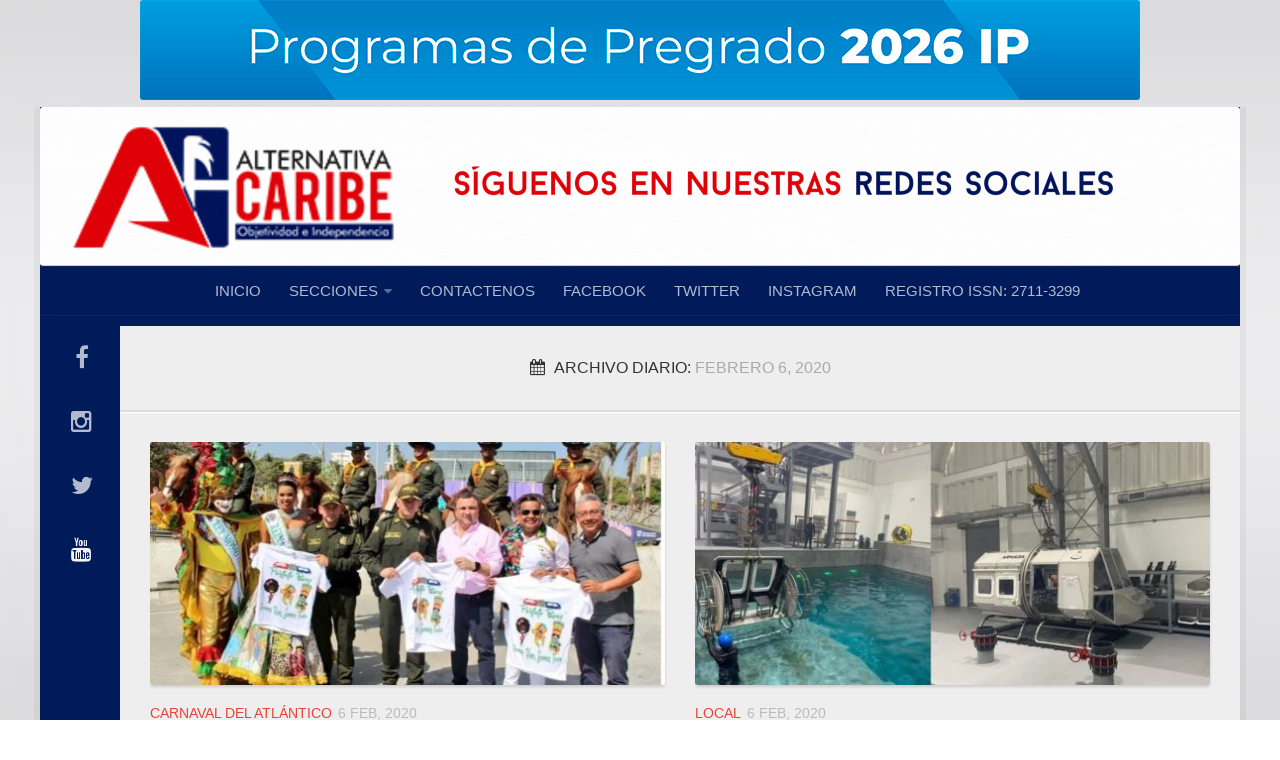

--- FILE ---
content_type: text/html; charset=UTF-8
request_url: https://alternativacaribe.info/2020/02/06/
body_size: 14704
content:
<!DOCTYPE html> 
<html class="no-js" lang="es">

<head>
	<meta charset="UTF-8">
	<meta name="viewport" content="width=device-width, initial-scale=1.0">
	
		
<div align="center"</div>
	
		


	

</a>
	
		<div align="center"><div align="center"> <a href="https://unimetro.edu.co"><img src="https://alternativacaribe.info/wp-content/uploads/2025/12/IMG_1386.gif" width"350" heigth"100" />
				<link rel="profile" href="http://gmpg.org/xfn/11">
	<link rel="pingback" href="https://alternativacaribe.info/xmlrpc.php">
<div align="center"> 

</a>
</a> 


<title>febrero 6, 2020 &#8211; ALTERNATIVACARIBE</title>
<meta name='robots' content='max-image-preview:large' />
<script>document.documentElement.className = document.documentElement.className.replace("no-js","js");</script>
<link rel="alternate" type="application/rss+xml" title="ALTERNATIVACARIBE &raquo; Feed" href="https://alternativacaribe.info/wp-content/uploads/2021/03/2021-BANNER-AC-PAUTE-REDES.gif" />
<link rel="alternate" type="application/rss+xml" title="ALTERNATIVACARIBE &raquo; Feed de los comentarios" href="https://alternativacaribe.info/comments/feed/" />
<style id='wp-img-auto-sizes-contain-inline-css' type='text/css'>
img:is([sizes=auto i],[sizes^="auto," i]){contain-intrinsic-size:3000px 1500px}
/*# sourceURL=wp-img-auto-sizes-contain-inline-css */
</style>
<link rel='stylesheet' id='embed-pdf-viewer-css' href='https://alternativacaribe.info/wp-content/plugins/embed-pdf-viewer/css/embed-pdf-viewer.css?ver=2.4.4' type='text/css' media='screen' />
<style id='wp-emoji-styles-inline-css' type='text/css'>

	img.wp-smiley, img.emoji {
		display: inline !important;
		border: none !important;
		box-shadow: none !important;
		height: 1em !important;
		width: 1em !important;
		margin: 0 0.07em !important;
		vertical-align: -0.1em !important;
		background: none !important;
		padding: 0 !important;
	}
/*# sourceURL=wp-emoji-styles-inline-css */
</style>
<style id='wp-block-library-inline-css' type='text/css'>
:root{--wp-block-synced-color:#7a00df;--wp-block-synced-color--rgb:122,0,223;--wp-bound-block-color:var(--wp-block-synced-color);--wp-editor-canvas-background:#ddd;--wp-admin-theme-color:#007cba;--wp-admin-theme-color--rgb:0,124,186;--wp-admin-theme-color-darker-10:#006ba1;--wp-admin-theme-color-darker-10--rgb:0,107,160.5;--wp-admin-theme-color-darker-20:#005a87;--wp-admin-theme-color-darker-20--rgb:0,90,135;--wp-admin-border-width-focus:2px}@media (min-resolution:192dpi){:root{--wp-admin-border-width-focus:1.5px}}.wp-element-button{cursor:pointer}:root .has-very-light-gray-background-color{background-color:#eee}:root .has-very-dark-gray-background-color{background-color:#313131}:root .has-very-light-gray-color{color:#eee}:root .has-very-dark-gray-color{color:#313131}:root .has-vivid-green-cyan-to-vivid-cyan-blue-gradient-background{background:linear-gradient(135deg,#00d084,#0693e3)}:root .has-purple-crush-gradient-background{background:linear-gradient(135deg,#34e2e4,#4721fb 50%,#ab1dfe)}:root .has-hazy-dawn-gradient-background{background:linear-gradient(135deg,#faaca8,#dad0ec)}:root .has-subdued-olive-gradient-background{background:linear-gradient(135deg,#fafae1,#67a671)}:root .has-atomic-cream-gradient-background{background:linear-gradient(135deg,#fdd79a,#004a59)}:root .has-nightshade-gradient-background{background:linear-gradient(135deg,#330968,#31cdcf)}:root .has-midnight-gradient-background{background:linear-gradient(135deg,#020381,#2874fc)}:root{--wp--preset--font-size--normal:16px;--wp--preset--font-size--huge:42px}.has-regular-font-size{font-size:1em}.has-larger-font-size{font-size:2.625em}.has-normal-font-size{font-size:var(--wp--preset--font-size--normal)}.has-huge-font-size{font-size:var(--wp--preset--font-size--huge)}.has-text-align-center{text-align:center}.has-text-align-left{text-align:left}.has-text-align-right{text-align:right}.has-fit-text{white-space:nowrap!important}#end-resizable-editor-section{display:none}.aligncenter{clear:both}.items-justified-left{justify-content:flex-start}.items-justified-center{justify-content:center}.items-justified-right{justify-content:flex-end}.items-justified-space-between{justify-content:space-between}.screen-reader-text{border:0;clip-path:inset(50%);height:1px;margin:-1px;overflow:hidden;padding:0;position:absolute;width:1px;word-wrap:normal!important}.screen-reader-text:focus{background-color:#ddd;clip-path:none;color:#444;display:block;font-size:1em;height:auto;left:5px;line-height:normal;padding:15px 23px 14px;text-decoration:none;top:5px;width:auto;z-index:100000}html :where(.has-border-color){border-style:solid}html :where([style*=border-top-color]){border-top-style:solid}html :where([style*=border-right-color]){border-right-style:solid}html :where([style*=border-bottom-color]){border-bottom-style:solid}html :where([style*=border-left-color]){border-left-style:solid}html :where([style*=border-width]){border-style:solid}html :where([style*=border-top-width]){border-top-style:solid}html :where([style*=border-right-width]){border-right-style:solid}html :where([style*=border-bottom-width]){border-bottom-style:solid}html :where([style*=border-left-width]){border-left-style:solid}html :where(img[class*=wp-image-]){height:auto;max-width:100%}:where(figure){margin:0 0 1em}html :where(.is-position-sticky){--wp-admin--admin-bar--position-offset:var(--wp-admin--admin-bar--height,0px)}@media screen and (max-width:600px){html :where(.is-position-sticky){--wp-admin--admin-bar--position-offset:0px}}

/*# sourceURL=wp-block-library-inline-css */
</style><style id='wp-block-heading-inline-css' type='text/css'>
h1:where(.wp-block-heading).has-background,h2:where(.wp-block-heading).has-background,h3:where(.wp-block-heading).has-background,h4:where(.wp-block-heading).has-background,h5:where(.wp-block-heading).has-background,h6:where(.wp-block-heading).has-background{padding:1.25em 2.375em}h1.has-text-align-left[style*=writing-mode]:where([style*=vertical-lr]),h1.has-text-align-right[style*=writing-mode]:where([style*=vertical-rl]),h2.has-text-align-left[style*=writing-mode]:where([style*=vertical-lr]),h2.has-text-align-right[style*=writing-mode]:where([style*=vertical-rl]),h3.has-text-align-left[style*=writing-mode]:where([style*=vertical-lr]),h3.has-text-align-right[style*=writing-mode]:where([style*=vertical-rl]),h4.has-text-align-left[style*=writing-mode]:where([style*=vertical-lr]),h4.has-text-align-right[style*=writing-mode]:where([style*=vertical-rl]),h5.has-text-align-left[style*=writing-mode]:where([style*=vertical-lr]),h5.has-text-align-right[style*=writing-mode]:where([style*=vertical-rl]),h6.has-text-align-left[style*=writing-mode]:where([style*=vertical-lr]),h6.has-text-align-right[style*=writing-mode]:where([style*=vertical-rl]){rotate:180deg}
/*# sourceURL=https://alternativacaribe.info/wp-includes/blocks/heading/style.min.css */
</style>
<style id='wp-block-paragraph-inline-css' type='text/css'>
.is-small-text{font-size:.875em}.is-regular-text{font-size:1em}.is-large-text{font-size:2.25em}.is-larger-text{font-size:3em}.has-drop-cap:not(:focus):first-letter{float:left;font-size:8.4em;font-style:normal;font-weight:100;line-height:.68;margin:.05em .1em 0 0;text-transform:uppercase}body.rtl .has-drop-cap:not(:focus):first-letter{float:none;margin-left:.1em}p.has-drop-cap.has-background{overflow:hidden}:root :where(p.has-background){padding:1.25em 2.375em}:where(p.has-text-color:not(.has-link-color)) a{color:inherit}p.has-text-align-left[style*="writing-mode:vertical-lr"],p.has-text-align-right[style*="writing-mode:vertical-rl"]{rotate:180deg}
/*# sourceURL=https://alternativacaribe.info/wp-includes/blocks/paragraph/style.min.css */
</style>
<style id='global-styles-inline-css' type='text/css'>
:root{--wp--preset--aspect-ratio--square: 1;--wp--preset--aspect-ratio--4-3: 4/3;--wp--preset--aspect-ratio--3-4: 3/4;--wp--preset--aspect-ratio--3-2: 3/2;--wp--preset--aspect-ratio--2-3: 2/3;--wp--preset--aspect-ratio--16-9: 16/9;--wp--preset--aspect-ratio--9-16: 9/16;--wp--preset--color--black: #000000;--wp--preset--color--cyan-bluish-gray: #abb8c3;--wp--preset--color--white: #ffffff;--wp--preset--color--pale-pink: #f78da7;--wp--preset--color--vivid-red: #cf2e2e;--wp--preset--color--luminous-vivid-orange: #ff6900;--wp--preset--color--luminous-vivid-amber: #fcb900;--wp--preset--color--light-green-cyan: #7bdcb5;--wp--preset--color--vivid-green-cyan: #00d084;--wp--preset--color--pale-cyan-blue: #8ed1fc;--wp--preset--color--vivid-cyan-blue: #0693e3;--wp--preset--color--vivid-purple: #9b51e0;--wp--preset--gradient--vivid-cyan-blue-to-vivid-purple: linear-gradient(135deg,rgb(6,147,227) 0%,rgb(155,81,224) 100%);--wp--preset--gradient--light-green-cyan-to-vivid-green-cyan: linear-gradient(135deg,rgb(122,220,180) 0%,rgb(0,208,130) 100%);--wp--preset--gradient--luminous-vivid-amber-to-luminous-vivid-orange: linear-gradient(135deg,rgb(252,185,0) 0%,rgb(255,105,0) 100%);--wp--preset--gradient--luminous-vivid-orange-to-vivid-red: linear-gradient(135deg,rgb(255,105,0) 0%,rgb(207,46,46) 100%);--wp--preset--gradient--very-light-gray-to-cyan-bluish-gray: linear-gradient(135deg,rgb(238,238,238) 0%,rgb(169,184,195) 100%);--wp--preset--gradient--cool-to-warm-spectrum: linear-gradient(135deg,rgb(74,234,220) 0%,rgb(151,120,209) 20%,rgb(207,42,186) 40%,rgb(238,44,130) 60%,rgb(251,105,98) 80%,rgb(254,248,76) 100%);--wp--preset--gradient--blush-light-purple: linear-gradient(135deg,rgb(255,206,236) 0%,rgb(152,150,240) 100%);--wp--preset--gradient--blush-bordeaux: linear-gradient(135deg,rgb(254,205,165) 0%,rgb(254,45,45) 50%,rgb(107,0,62) 100%);--wp--preset--gradient--luminous-dusk: linear-gradient(135deg,rgb(255,203,112) 0%,rgb(199,81,192) 50%,rgb(65,88,208) 100%);--wp--preset--gradient--pale-ocean: linear-gradient(135deg,rgb(255,245,203) 0%,rgb(182,227,212) 50%,rgb(51,167,181) 100%);--wp--preset--gradient--electric-grass: linear-gradient(135deg,rgb(202,248,128) 0%,rgb(113,206,126) 100%);--wp--preset--gradient--midnight: linear-gradient(135deg,rgb(2,3,129) 0%,rgb(40,116,252) 100%);--wp--preset--font-size--small: 13px;--wp--preset--font-size--medium: 20px;--wp--preset--font-size--large: 36px;--wp--preset--font-size--x-large: 42px;--wp--preset--spacing--20: 0.44rem;--wp--preset--spacing--30: 0.67rem;--wp--preset--spacing--40: 1rem;--wp--preset--spacing--50: 1.5rem;--wp--preset--spacing--60: 2.25rem;--wp--preset--spacing--70: 3.38rem;--wp--preset--spacing--80: 5.06rem;--wp--preset--shadow--natural: 6px 6px 9px rgba(0, 0, 0, 0.2);--wp--preset--shadow--deep: 12px 12px 50px rgba(0, 0, 0, 0.4);--wp--preset--shadow--sharp: 6px 6px 0px rgba(0, 0, 0, 0.2);--wp--preset--shadow--outlined: 6px 6px 0px -3px rgb(255, 255, 255), 6px 6px rgb(0, 0, 0);--wp--preset--shadow--crisp: 6px 6px 0px rgb(0, 0, 0);}:where(.is-layout-flex){gap: 0.5em;}:where(.is-layout-grid){gap: 0.5em;}body .is-layout-flex{display: flex;}.is-layout-flex{flex-wrap: wrap;align-items: center;}.is-layout-flex > :is(*, div){margin: 0;}body .is-layout-grid{display: grid;}.is-layout-grid > :is(*, div){margin: 0;}:where(.wp-block-columns.is-layout-flex){gap: 2em;}:where(.wp-block-columns.is-layout-grid){gap: 2em;}:where(.wp-block-post-template.is-layout-flex){gap: 1.25em;}:where(.wp-block-post-template.is-layout-grid){gap: 1.25em;}.has-black-color{color: var(--wp--preset--color--black) !important;}.has-cyan-bluish-gray-color{color: var(--wp--preset--color--cyan-bluish-gray) !important;}.has-white-color{color: var(--wp--preset--color--white) !important;}.has-pale-pink-color{color: var(--wp--preset--color--pale-pink) !important;}.has-vivid-red-color{color: var(--wp--preset--color--vivid-red) !important;}.has-luminous-vivid-orange-color{color: var(--wp--preset--color--luminous-vivid-orange) !important;}.has-luminous-vivid-amber-color{color: var(--wp--preset--color--luminous-vivid-amber) !important;}.has-light-green-cyan-color{color: var(--wp--preset--color--light-green-cyan) !important;}.has-vivid-green-cyan-color{color: var(--wp--preset--color--vivid-green-cyan) !important;}.has-pale-cyan-blue-color{color: var(--wp--preset--color--pale-cyan-blue) !important;}.has-vivid-cyan-blue-color{color: var(--wp--preset--color--vivid-cyan-blue) !important;}.has-vivid-purple-color{color: var(--wp--preset--color--vivid-purple) !important;}.has-black-background-color{background-color: var(--wp--preset--color--black) !important;}.has-cyan-bluish-gray-background-color{background-color: var(--wp--preset--color--cyan-bluish-gray) !important;}.has-white-background-color{background-color: var(--wp--preset--color--white) !important;}.has-pale-pink-background-color{background-color: var(--wp--preset--color--pale-pink) !important;}.has-vivid-red-background-color{background-color: var(--wp--preset--color--vivid-red) !important;}.has-luminous-vivid-orange-background-color{background-color: var(--wp--preset--color--luminous-vivid-orange) !important;}.has-luminous-vivid-amber-background-color{background-color: var(--wp--preset--color--luminous-vivid-amber) !important;}.has-light-green-cyan-background-color{background-color: var(--wp--preset--color--light-green-cyan) !important;}.has-vivid-green-cyan-background-color{background-color: var(--wp--preset--color--vivid-green-cyan) !important;}.has-pale-cyan-blue-background-color{background-color: var(--wp--preset--color--pale-cyan-blue) !important;}.has-vivid-cyan-blue-background-color{background-color: var(--wp--preset--color--vivid-cyan-blue) !important;}.has-vivid-purple-background-color{background-color: var(--wp--preset--color--vivid-purple) !important;}.has-black-border-color{border-color: var(--wp--preset--color--black) !important;}.has-cyan-bluish-gray-border-color{border-color: var(--wp--preset--color--cyan-bluish-gray) !important;}.has-white-border-color{border-color: var(--wp--preset--color--white) !important;}.has-pale-pink-border-color{border-color: var(--wp--preset--color--pale-pink) !important;}.has-vivid-red-border-color{border-color: var(--wp--preset--color--vivid-red) !important;}.has-luminous-vivid-orange-border-color{border-color: var(--wp--preset--color--luminous-vivid-orange) !important;}.has-luminous-vivid-amber-border-color{border-color: var(--wp--preset--color--luminous-vivid-amber) !important;}.has-light-green-cyan-border-color{border-color: var(--wp--preset--color--light-green-cyan) !important;}.has-vivid-green-cyan-border-color{border-color: var(--wp--preset--color--vivid-green-cyan) !important;}.has-pale-cyan-blue-border-color{border-color: var(--wp--preset--color--pale-cyan-blue) !important;}.has-vivid-cyan-blue-border-color{border-color: var(--wp--preset--color--vivid-cyan-blue) !important;}.has-vivid-purple-border-color{border-color: var(--wp--preset--color--vivid-purple) !important;}.has-vivid-cyan-blue-to-vivid-purple-gradient-background{background: var(--wp--preset--gradient--vivid-cyan-blue-to-vivid-purple) !important;}.has-light-green-cyan-to-vivid-green-cyan-gradient-background{background: var(--wp--preset--gradient--light-green-cyan-to-vivid-green-cyan) !important;}.has-luminous-vivid-amber-to-luminous-vivid-orange-gradient-background{background: var(--wp--preset--gradient--luminous-vivid-amber-to-luminous-vivid-orange) !important;}.has-luminous-vivid-orange-to-vivid-red-gradient-background{background: var(--wp--preset--gradient--luminous-vivid-orange-to-vivid-red) !important;}.has-very-light-gray-to-cyan-bluish-gray-gradient-background{background: var(--wp--preset--gradient--very-light-gray-to-cyan-bluish-gray) !important;}.has-cool-to-warm-spectrum-gradient-background{background: var(--wp--preset--gradient--cool-to-warm-spectrum) !important;}.has-blush-light-purple-gradient-background{background: var(--wp--preset--gradient--blush-light-purple) !important;}.has-blush-bordeaux-gradient-background{background: var(--wp--preset--gradient--blush-bordeaux) !important;}.has-luminous-dusk-gradient-background{background: var(--wp--preset--gradient--luminous-dusk) !important;}.has-pale-ocean-gradient-background{background: var(--wp--preset--gradient--pale-ocean) !important;}.has-electric-grass-gradient-background{background: var(--wp--preset--gradient--electric-grass) !important;}.has-midnight-gradient-background{background: var(--wp--preset--gradient--midnight) !important;}.has-small-font-size{font-size: var(--wp--preset--font-size--small) !important;}.has-medium-font-size{font-size: var(--wp--preset--font-size--medium) !important;}.has-large-font-size{font-size: var(--wp--preset--font-size--large) !important;}.has-x-large-font-size{font-size: var(--wp--preset--font-size--x-large) !important;}
/*# sourceURL=global-styles-inline-css */
</style>

<style id='classic-theme-styles-inline-css' type='text/css'>
/*! This file is auto-generated */
.wp-block-button__link{color:#fff;background-color:#32373c;border-radius:9999px;box-shadow:none;text-decoration:none;padding:calc(.667em + 2px) calc(1.333em + 2px);font-size:1.125em}.wp-block-file__button{background:#32373c;color:#fff;text-decoration:none}
/*# sourceURL=/wp-includes/css/classic-themes.min.css */
</style>
<link rel='stylesheet' id='style-css' href='https://alternativacaribe.info/wp-content/themes/typecore-master/style.css?ver=6.9' type='text/css' media='all' />
<link rel='stylesheet' id='responsive-css' href='https://alternativacaribe.info/wp-content/themes/typecore-master/responsive.css?ver=6.9' type='text/css' media='all' />
<link rel='stylesheet' id='custom-css' href='https://alternativacaribe.info/wp-content/themes/typecore-master/custom.css?ver=6.9' type='text/css' media='all' />
<link rel='stylesheet' id='font-awesome-css' href='https://alternativacaribe.info/wp-content/themes/typecore-master/fonts/font-awesome.min.css?ver=6.9' type='text/css' media='all' />
<script type="text/javascript" src="https://alternativacaribe.info/wp-includes/js/jquery/jquery.min.js?ver=3.7.1" id="jquery-core-js"></script>
<script type="text/javascript" src="https://alternativacaribe.info/wp-includes/js/jquery/jquery-migrate.min.js?ver=3.4.1" id="jquery-migrate-js"></script>
<script type="text/javascript" src="https://alternativacaribe.info/wp-content/themes/typecore-master/js/jquery.flexslider.min.js?ver=6.9" id="flexslider-js"></script>
<link rel="https://api.w.org/" href="https://alternativacaribe.info/wp-json/" /><link rel="EditURI" type="application/rsd+xml" title="RSD" href="https://alternativacaribe.info/xmlrpc.php?rsd" />
<meta name="generator" content="WordPress 6.9" />
<!-- Analytics by WP Statistics v14.10.1 - https://wp-statistics.com/ -->
<link rel="shortcut icon" href="https://alternativacaribe.info/wp-content/uploads/2016/04/INSCRIPCIONES-ABIERTAS-GIFF-PC-1.gif" />
<!--[if lt IE 9]>
<script src="https://alternativacaribe.info/wp-content/themes/typecore-master/js/ie/html5.js"></script>
<script src="https://alternativacaribe.info/wp-content/themes/typecore-master/js/ie/selectivizr.js"></script>
<![endif]-->
<link rel="icon" href="https://alternativacaribe.info/wp-content/uploads/2017/04/cropped-ICONO-WEB-AC-150x150.jpg" sizes="32x32" />
<link rel="icon" href="https://alternativacaribe.info/wp-content/uploads/2017/04/cropped-ICONO-WEB-AC-300x300.jpg" sizes="192x192" />
<link rel="apple-touch-icon" href="https://alternativacaribe.info/wp-content/uploads/2017/04/cropped-ICONO-WEB-AC-300x300.jpg" />
<meta name="msapplication-TileImage" content="https://alternativacaribe.info/wp-content/uploads/2017/04/cropped-ICONO-WEB-AC-300x300.jpg" />
<style type="text/css">
/* Dynamic CSS: For no styles in head, copy and put the css below in your custom.css or child theme's style.css, disable dynamic styles */
body { font-family: Arial, sans-serif; }
.boxed #wrapper, .container-inner { max-width: 1200px; }
.sidebar .widget { padding-left: 20px; padding-right: 20px; }

.search-expand,
#nav-topbar.nav-container { background-color: #001a5a; }
@media only screen and (min-width: 720px) {
	#nav-topbar .nav ul { background-color: #001a5a; }
}			
				

#header,
.s3 { background-color: #001a5a; }
@media only screen and (min-width: 720px) {
	#nav-header .nav ul { background-color: #001a5a; }
}			
				

#nav-header.nav-container { background-color: #001a5a; }
@media only screen and (min-width: 720px) {
	#nav-header .nav ul { background-color: #001a5a; }
}			
				

#nav-footer.nav-container,
#footer-bottom #back-to-top { background-color: #ffffff; }
@media only screen and (min-width: 720px) {
	#nav-footer .nav ul { background-color: #ffffff; }
}			
				
#footer-bottom { background-color: #bf0411; }
.site-title a img { max-height: 87px; }
img { -webkit-border-radius: 3px; border-radius: 3px; }
body { background:  url(https://alternativacaribe.info/wp-content/uploads/2017/04/cropped-FONDO-PAGINA-WEB.jpg)   ; }
</style>
<!-- ## NXS/OG ## --><!-- ## NXSOGTAGS ## --><!-- ## NXS/OG ## -->

</head>

<body class="archive date wp-theme-typecore-master col-1c boxed mobile-sidebar-hide-s1 chrome">

<div id="wrapper">

	<header id="header" class="group">
	
				
		<div class="container group">
			<div class="container-inner">
													<a href="https://alternativacaribe.info/" rel="home">
						<img class="site-image" src="https://alternativacaribe.info/wp-content/uploads/2016/04/Cabezote-ultimo-2022-01.gif" alt="">
					</a>
				
			</div><!--/.container-inner-->
		</div><!--/.container-->
		
					<nav class="nav-container group" id="nav-header">
				<div class="nav-toggle"><i class="fa fa-bars"></i></div>
				<div class="nav-text"><!-- put your mobile menu text here --></div>
				<div class="nav-wrap container"><ul id="menu-principal" class="nav container-inner group"><li id="menu-item-35" class="menu-item menu-item-type-custom menu-item-object-custom menu-item-home menu-item-35"><a href="https://alternativacaribe.info/">Inicio</a></li>
<li id="menu-item-96" class="menu-item menu-item-type-custom menu-item-object-custom menu-item-has-children menu-item-96"><a>SECCIONES</a>
<ul class="sub-menu">
	<li id="menu-item-100" class="menu-item menu-item-type-taxonomy menu-item-object-category menu-item-100"><a href="https://alternativacaribe.info/category/politica/">Politica</a></li>
	<li id="menu-item-97" class="menu-item menu-item-type-taxonomy menu-item-object-category menu-item-97"><a href="https://alternativacaribe.info/category/local/">Local</a></li>
	<li id="menu-item-110" class="menu-item menu-item-type-taxonomy menu-item-object-category menu-item-110"><a href="https://alternativacaribe.info/category/deportivas/">Deportes</a></li>
	<li id="menu-item-166" class="menu-item menu-item-type-taxonomy menu-item-object-category menu-item-166"><a href="https://alternativacaribe.info/category/judicial/">JUDICIAL</a></li>
	<li id="menu-item-257" class="menu-item menu-item-type-taxonomy menu-item-object-category menu-item-257"><a href="https://alternativacaribe.info/category/area-metropolitana/">ÁREA METROPOLITANA</a></li>
	<li id="menu-item-258" class="menu-item menu-item-type-taxonomy menu-item-object-category menu-item-258"><a href="https://alternativacaribe.info/category/regional/">REGIONAL</a></li>
	<li id="menu-item-259" class="menu-item menu-item-type-taxonomy menu-item-object-category menu-item-259"><a href="https://alternativacaribe.info/category/departamental/">DEPARTAMENTAL</a></li>
	<li id="menu-item-260" class="menu-item menu-item-type-taxonomy menu-item-object-category menu-item-260"><a href="https://alternativacaribe.info/category/internacional/">Internacional</a></li>
	<li id="menu-item-50956" class="menu-item menu-item-type-taxonomy menu-item-object-category menu-item-50956"><a href="https://alternativacaribe.info/category/opinion/">OPINIÓN</a></li>
</ul>
</li>
<li id="menu-item-26" class="menu-item menu-item-type-post_type menu-item-object-page menu-item-26"><a href="https://alternativacaribe.info/contactenos/">Contactenos</a></li>
<li id="menu-item-197" class="menu-item menu-item-type-custom menu-item-object-custom menu-item-197"><a target="_blank" href="https://www.facebook.com/alternativacaribe/">facebook</a></li>
<li id="menu-item-195" class="menu-item menu-item-type-custom menu-item-object-custom menu-item-195"><a target="_blank" href="https://twitter.com/alter_caribe">Twitter</a></li>
<li id="menu-item-196" class="menu-item menu-item-type-custom menu-item-object-custom menu-item-196"><a target="_blank" href="https://www.instagram.com/alternativa.caribe/">Instagram</a></li>
<li id="menu-item-32550" class="menu-item menu-item-type-post_type menu-item-object-page menu-item-32550"><a href="https://alternativacaribe.info/contactenos/">Registro ISSN: 2711-3299</a></li>
</ul></div>
			</nav><!--/#nav-header-->
			
	</header><!--/#header-->
	
	<div class="container" id="page">
		<div class="container-inner">			
			<div class="main">
				<div class="sidebar s3 group"><ul class="social-links"><li><a rel="nofollow" class="social-tooltip" title="Facebook" href="https://www.facebook.com/alternativacaribe/" target="Array"><i class="fa fa-facebook" ></i></a></li><li><a rel="nofollow" class="social-tooltip" title="Instagram" href="https://www.instagram.com/alternativa.caribe/" target="Array"><i class="fa fa-instagram" ></i></a></li><li><a rel="nofollow" class="social-tooltip" title="Twitter" href="https://twitter.com/search?src=typd&amp;q=ALTERNATIVACARIBE" target="Array"><i class="fa fa-twitter" ></i></a></li><li><a rel="nofollow" class="social-tooltip" title="Youtube" href="https://www.youtube.com/channel/UCr9OEfBViQmXMONy7ZzIjRg" target="Array"><i class="fa fa-youtube" style="color: #f4f4f4;"></i></a></li></ul></div>
				<div class="main-inner group">
<section class="content">

	<div class="page-title pad group">

			<h1><i class="fa fa-calendar"></i>Archivo diario:  <span>febrero 6, 2020</span></h1>
		
	
</div><!--/.page-title-->	
	<div class="pad group">		
		
				
				
						<div class="post-list group">
				<div class="post-row">					<article id="post-29294" class="group post-29294 post type-post status-publish format-standard has-post-thumbnail hentry category-carnaval-del-atlantico tag-secretaria-del-interior tag-yesid-turbay">	
	<div class="post-inner post-hover">
		
		<div class="post-thumbnail">
			<a href="https://alternativacaribe.info/2020/02/06/tres-mil-agentes-de-la-policia-reforzaran-la-vigilancia-en-el-atlantico-durante-el-carnaval/" title="Tres mil agentes de la Policía reforzarán la vigilancia en el Atlántico durante el Carnaval">
									<img width="520" height="245" src="https://alternativacaribe.info/wp-content/uploads/2020/02/Carnaval-Seguro-520x245.jpg" class="attachment-thumb-medium size-thumb-medium wp-post-image" alt="" decoding="async" fetchpriority="high" srcset="https://alternativacaribe.info/wp-content/uploads/2020/02/Carnaval-Seguro-520x245.jpg 520w, https://alternativacaribe.info/wp-content/uploads/2020/02/Carnaval-Seguro-720x340.jpg 720w" sizes="(max-width: 520px) 100vw, 520px" />																			</a>
					</div><!--/.post-thumbnail-->
		
		<div class="post-meta group">
			<p class="post-category"><a href="https://alternativacaribe.info/category/carnaval-del-atlantico/" rel="category tag">CARNAVAL DEL ATLÁNTICO</a></p>
			<p class="post-date">6 Feb, 2020</p>
		</div><!--/.post-meta-->
		
		<h2 class="post-title">
			<a href="https://alternativacaribe.info/2020/02/06/tres-mil-agentes-de-la-policia-reforzaran-la-vigilancia-en-el-atlantico-durante-el-carnaval/" rel="bookmark" title="Tres mil agentes de la Policía reforzarán la vigilancia en el Atlántico durante el Carnaval">Tres mil agentes de la Policía reforzarán la vigilancia en el Atlántico durante el Carnaval</a>
		</h2><!--/.post-title-->
		
				<div class="entry excerpt">				
			<p>En desarrollo del plan de choque &#8220;Más Cerca del Ciudadano&#8221;, La Región de Policía No.8 en coordinación con la Gobernación del Atlántico realizó el&#46;&#46;&#46;</p>
		</div><!--/.entry-->
				
	</div><!--/.post-inner-->	
</article><!--/.post-->										<article id="post-29291" class="group post-29291 post type-post status-publish format-standard has-post-thumbnail hentry category-local">	
	<div class="post-inner post-hover">
		
		<div class="post-thumbnail">
			<a href="https://alternativacaribe.info/2020/02/06/simulador-de-emergencias-maritimas-una-estrategia-del-gsed-para-proteger-la-vida-en-el-mar/" title="Simulador de emergencias marítimas, una estrategia del Gsed para proteger la vida en el mar">
									<img width="520" height="245" src="https://alternativacaribe.info/wp-content/uploads/2020/02/Simulador-520x245.jpg" class="attachment-thumb-medium size-thumb-medium wp-post-image" alt="" decoding="async" srcset="https://alternativacaribe.info/wp-content/uploads/2020/02/Simulador-520x245.jpg 520w, https://alternativacaribe.info/wp-content/uploads/2020/02/Simulador-720x340.jpg 720w" sizes="(max-width: 520px) 100vw, 520px" />																			</a>
					</div><!--/.post-thumbnail-->
		
		<div class="post-meta group">
			<p class="post-category"><a href="https://alternativacaribe.info/category/local/" rel="category tag">LOCAL</a></p>
			<p class="post-date">6 Feb, 2020</p>
		</div><!--/.post-meta-->
		
		<h2 class="post-title">
			<a href="https://alternativacaribe.info/2020/02/06/simulador-de-emergencias-maritimas-una-estrategia-del-gsed-para-proteger-la-vida-en-el-mar/" rel="bookmark" title="Simulador de emergencias marítimas, una estrategia del Gsed para proteger la vida en el mar">Simulador de emergencias marítimas, una estrategia del Gsed para proteger la vida en el mar</a>
		</h2><!--/.post-title-->
		
				<div class="entry excerpt">				
			<p>En 2013, un helicóptero tipo Bell 212 de la Armada Nacional, que realizaba una misión médica en los alrededores del municipio de Tumaco, Nariño,&#46;&#46;&#46;</p>
		</div><!--/.entry-->
				
	</div><!--/.post-inner-->	
</article><!--/.post-->					</div><div class="post-row">					<article id="post-29288" class="group post-29288 post type-post status-publish format-standard has-post-thumbnail hentry category-atlantico tag-elsa-noguera tag-sylvia-constain">	
	<div class="post-inner post-hover">
		
		<div class="post-thumbnail">
			<a href="https://alternativacaribe.info/2020/02/06/con-el-apoyo-de-mintic-impulsaremos-el-talento-de-ninos-y-jovenes-programadores/" title="Con el apoyo de MinTiC impulsaremos el talento de niños y jóvenes programadores  ">
									<img width="520" height="245" src="https://alternativacaribe.info/wp-content/uploads/2020/02/Ministra-de-Comunicaciones-520x245.jpg" class="attachment-thumb-medium size-thumb-medium wp-post-image" alt="" decoding="async" srcset="https://alternativacaribe.info/wp-content/uploads/2020/02/Ministra-de-Comunicaciones-520x245.jpg 520w, https://alternativacaribe.info/wp-content/uploads/2020/02/Ministra-de-Comunicaciones-720x340.jpg 720w" sizes="(max-width: 520px) 100vw, 520px" />																			</a>
					</div><!--/.post-thumbnail-->
		
		<div class="post-meta group">
			<p class="post-category"><a href="https://alternativacaribe.info/category/atlantico/" rel="category tag">ATLÁNTICO</a></p>
			<p class="post-date">6 Feb, 2020</p>
		</div><!--/.post-meta-->
		
		<h2 class="post-title">
			<a href="https://alternativacaribe.info/2020/02/06/con-el-apoyo-de-mintic-impulsaremos-el-talento-de-ninos-y-jovenes-programadores/" rel="bookmark" title="Con el apoyo de MinTiC impulsaremos el talento de niños y jóvenes programadores  ">Con el apoyo de MinTiC impulsaremos el talento de niños y jóvenes programadores  </a>
		</h2><!--/.post-title-->
		
				<div class="entry excerpt">				
			<p>Tras reunión con la ministra de Tecnolgías de la Información y las Comunicaciones, Sylvia Constaín y el secretario TIC del Atlántico,&nbsp; Camilo Cepeda Tarud,&#46;&#46;&#46;</p>
		</div><!--/.entry-->
				
	</div><!--/.post-inner-->	
</article><!--/.post-->										<article id="post-29279" class="group post-29279 post type-post status-publish format-standard has-post-thumbnail hentry category-judicial">	
	<div class="post-inner post-hover">
		
		<div class="post-thumbnail">
			<a href="https://alternativacaribe.info/2020/02/06/gobierno-de-duque-me-rapto-y-me-iban-a-asesinar-dice-aida-merlano-en-audiencia-en-el-palacio-de-justicia/" title="Gobierno de Duque me raptó y me iban a asesinar, dice Aida Merlano en audiencia en el Palacio de Justicia">
									<img width="520" height="245" src="https://alternativacaribe.info/wp-content/uploads/2020/02/AIDA-MERLA-520x245.jpg" class="attachment-thumb-medium size-thumb-medium wp-post-image" alt="" decoding="async" loading="lazy" srcset="https://alternativacaribe.info/wp-content/uploads/2020/02/AIDA-MERLA-520x245.jpg 520w, https://alternativacaribe.info/wp-content/uploads/2020/02/AIDA-MERLA-720x340.jpg 720w" sizes="auto, (max-width: 520px) 100vw, 520px" />																			</a>
					</div><!--/.post-thumbnail-->
		
		<div class="post-meta group">
			<p class="post-category"><a href="https://alternativacaribe.info/category/judicial/" rel="category tag">JUDICIAL</a></p>
			<p class="post-date">6 Feb, 2020</p>
		</div><!--/.post-meta-->
		
		<h2 class="post-title">
			<a href="https://alternativacaribe.info/2020/02/06/gobierno-de-duque-me-rapto-y-me-iban-a-asesinar-dice-aida-merlano-en-audiencia-en-el-palacio-de-justicia/" rel="bookmark" title="Gobierno de Duque me raptó y me iban a asesinar, dice Aida Merlano en audiencia en el Palacio de Justicia">Gobierno de Duque me raptó y me iban a asesinar, dice Aida Merlano en audiencia en el Palacio de Justicia</a>
		</h2><!--/.post-title-->
		
				<div class="entry excerpt">				
			<p>*Julio Gerlein y los Char me ayudaron, ellos pactaron mi fuga y sabían donde estaba yo: Merlano La ex congresista colombiana Aida Merlano, quien&#46;&#46;&#46;</p>
		</div><!--/.entry-->
				
	</div><!--/.post-inner-->	
</article><!--/.post-->					</div><div class="post-row">					<article id="post-29276" class="group post-29276 post type-post status-publish format-standard has-post-thumbnail hentry category-educacion">	
	<div class="post-inner post-hover">
		
		<div class="post-thumbnail">
			<a href="https://alternativacaribe.info/2020/02/06/espacios-escolares-seguros-y-aptos-para-la-ninez-en-rioacha/" title="Espacios escolares seguros y aptos para la niñez en Rioacha">
									<img width="520" height="245" src="https://alternativacaribe.info/wp-content/uploads/2020/02/494743A2-4751-43CC-B717-300FBC05EFBA-520x245.jpeg" class="attachment-thumb-medium size-thumb-medium wp-post-image" alt="" decoding="async" loading="lazy" srcset="https://alternativacaribe.info/wp-content/uploads/2020/02/494743A2-4751-43CC-B717-300FBC05EFBA-520x245.jpeg 520w, https://alternativacaribe.info/wp-content/uploads/2020/02/494743A2-4751-43CC-B717-300FBC05EFBA-720x340.jpeg 720w" sizes="auto, (max-width: 520px) 100vw, 520px" />																			</a>
					</div><!--/.post-thumbnail-->
		
		<div class="post-meta group">
			<p class="post-category"><a href="https://alternativacaribe.info/category/educacion/" rel="category tag">EDUCACIÓN</a></p>
			<p class="post-date">6 Feb, 2020</p>
		</div><!--/.post-meta-->
		
		<h2 class="post-title">
			<a href="https://alternativacaribe.info/2020/02/06/espacios-escolares-seguros-y-aptos-para-la-ninez-en-rioacha/" rel="bookmark" title="Espacios escolares seguros y aptos para la niñez en Rioacha">Espacios escolares seguros y aptos para la niñez en Rioacha</a>
		</h2><!--/.post-title-->
		
				<div class="entry excerpt">				
			<p>En el marco del desarrollo de la estrategia de atención a las niñas, niños y jóvenes más vulnerables del municipio de Riohacha, World Vision&#46;&#46;&#46;</p>
		</div><!--/.entry-->
				
	</div><!--/.post-inner-->	
</article><!--/.post-->										<article id="post-29273" class="group post-29273 post type-post status-publish format-standard has-post-thumbnail hentry category-judicial tag-popeye">	
	<div class="post-inner post-hover">
		
		<div class="post-thumbnail">
			<a href="https://alternativacaribe.info/2020/02/06/muere-alias-popeye-victima-de-un-cancer-de-esofago-en-bogota/" title="Muere alías &#8216;Popeye&#8217;, víctima de un cáncer de esófago en Bogotá">
									<img width="520" height="245" src="https://alternativacaribe.info/wp-content/uploads/2019/05/Popeye-520x245.jpg" class="attachment-thumb-medium size-thumb-medium wp-post-image" alt="" decoding="async" loading="lazy" srcset="https://alternativacaribe.info/wp-content/uploads/2019/05/Popeye-520x245.jpg 520w, https://alternativacaribe.info/wp-content/uploads/2019/05/Popeye-720x340.jpg 720w" sizes="auto, (max-width: 520px) 100vw, 520px" />																			</a>
					</div><!--/.post-thumbnail-->
		
		<div class="post-meta group">
			<p class="post-category"><a href="https://alternativacaribe.info/category/judicial/" rel="category tag">JUDICIAL</a></p>
			<p class="post-date">6 Feb, 2020</p>
		</div><!--/.post-meta-->
		
		<h2 class="post-title">
			<a href="https://alternativacaribe.info/2020/02/06/muere-alias-popeye-victima-de-un-cancer-de-esofago-en-bogota/" rel="bookmark" title="Muere alías &#8216;Popeye&#8217;, víctima de un cáncer de esófago en Bogotá">Muere alías &#8216;Popeye&#8217;, víctima de un cáncer de esófago en Bogotá</a>
		</h2><!--/.post-title-->
		
				<div class="entry excerpt">				
			<p>Hoy a las cinco y treinta de la mañana falleció, Jhon Jairo Velásquez Vásquez, alías &#8216;Popeye&#8217;, como consecuencia de un cáncer de esófago que&#46;&#46;&#46;</p>
		</div><!--/.entry-->
				
	</div><!--/.post-inner-->	
</article><!--/.post-->					</div><div class="post-row">					<article id="post-29271" class="group post-29271 post type-post status-publish format-standard has-post-thumbnail hentry category-politica tag-jose-name-cardozo tag-minenergia">	
	<div class="post-inner post-hover">
		
		<div class="post-thumbnail">
			<a href="https://alternativacaribe.info/2020/02/06/la-costa-caribe-es-la-mas-afectada-con-aumento-del-precio-de-energia-en-bolsa-senador-name/" title="“La Costa Caribe es la más afectada con aumento del precio de energía  en bolsa”: Senador Name">
									<img width="520" height="245" src="https://alternativacaribe.info/wp-content/uploads/2018/11/José-David-Name-520x245.jpg" class="attachment-thumb-medium size-thumb-medium wp-post-image" alt="" decoding="async" loading="lazy" srcset="https://alternativacaribe.info/wp-content/uploads/2018/11/José-David-Name-520x245.jpg 520w, https://alternativacaribe.info/wp-content/uploads/2018/11/José-David-Name-720x340.jpg 720w" sizes="auto, (max-width: 520px) 100vw, 520px" />																			</a>
					</div><!--/.post-thumbnail-->
		
		<div class="post-meta group">
			<p class="post-category"><a href="https://alternativacaribe.info/category/politica/" rel="category tag">POLÍTICA</a></p>
			<p class="post-date">6 Feb, 2020</p>
		</div><!--/.post-meta-->
		
		<h2 class="post-title">
			<a href="https://alternativacaribe.info/2020/02/06/la-costa-caribe-es-la-mas-afectada-con-aumento-del-precio-de-energia-en-bolsa-senador-name/" rel="bookmark" title="“La Costa Caribe es la más afectada con aumento del precio de energía  en bolsa”: Senador Name">“La Costa Caribe es la más afectada con aumento del precio de energía  en bolsa”: Senador Name</a>
		</h2><!--/.post-title-->
		
				<div class="entry excerpt">				
			<p>El Senador barranquillero, José David Name Cardozo, alertó sobre el alarmante aumento del precio de energía en bolsa, que se ha presentado durante los&#46;&#46;&#46;</p>
		</div><!--/.entry-->
				
	</div><!--/.post-inner-->	
</article><!--/.post-->					</div>			</div><!--/.post-list-->
					
			<nav class="pagination group">
			<ul class="group">
			<li class="prev left"></li>
			<li class="next right"></li>
		</ul>
	</nav><!--/.pagination-->
			

			
				
	</div><!--/.pad-->
	
</section><!--/.content-->


				</div><!--/.main-inner-->
			</div><!--/.main-->			
		</div><!--/.container-inner-->
	</div><!--/.container-->

	<footer id="footer">
		
				
				
		<section class="container dark" id="footer-widgets">
			<div class="container-inner">
				
				<div class="pad group">
																
					<div class="footer-widget-1 grid one-half ">
						<div id="alxposts-2" class="widget widget_alx_posts">

			
	<ul class="alx-posts group thumbs-enabled">
				<li>
			
						<div class="post-item-thumbnail">
				<a href="https://alternativacaribe.info/2026/01/03/maduro-y-su-esposa-son-trasladados-al-distrito-sur-de-nueva-york-alli-seran-imputados-como-narcoterroristas/" title="Maduro y su esposa son trasladados al Distrito Sur de Nueva York,  allí serán imputados como narcoterroristas">
											<img width="520" height="245" src="https://alternativacaribe.info/wp-content/uploads/2026/01/Venezolanos-520x245.jpg" class="attachment-thumb-medium size-thumb-medium wp-post-image" alt="" decoding="async" loading="lazy" srcset="https://alternativacaribe.info/wp-content/uploads/2026/01/Venezolanos-520x245.jpg 520w, https://alternativacaribe.info/wp-content/uploads/2026/01/Venezolanos-720x340.jpg 720w" sizes="auto, (max-width: 520px) 100vw, 520px" />																								</a>
			</div>
						
			<div class="post-item-inner group">
				<p class="post-item-category"><a href="https://alternativacaribe.info/category/internacional/" rel="category tag">INTERNACIONAL</a></p>				<p class="post-item-title"><a href="https://alternativacaribe.info/2026/01/03/maduro-y-su-esposa-son-trasladados-al-distrito-sur-de-nueva-york-alli-seran-imputados-como-narcoterroristas/" rel="bookmark" title="Maduro y su esposa son trasladados al Distrito Sur de Nueva York,  allí serán imputados como narcoterroristas">Maduro y su esposa son trasladados al Distrito Sur de Nueva York,  allí serán imputados como narcoterroristas</a></p>
							</div>
			
		</li>
					</ul><!--/.alx-posts-->

</div>
<div id="calendar-5" class="widget widget_calendar"><h3>Noticias por fecha</h3><div id="calendar_wrap" class="calendar_wrap"><table id="wp-calendar" class="wp-calendar-table">
	<caption>febrero 2020</caption>
	<thead>
	<tr>
		<th scope="col" aria-label="lunes">L</th>
		<th scope="col" aria-label="martes">M</th>
		<th scope="col" aria-label="miércoles">X</th>
		<th scope="col" aria-label="jueves">J</th>
		<th scope="col" aria-label="viernes">V</th>
		<th scope="col" aria-label="sábado">S</th>
		<th scope="col" aria-label="domingo">D</th>
	</tr>
	</thead>
	<tbody>
	<tr>
		<td colspan="5" class="pad">&nbsp;</td><td><a href="https://alternativacaribe.info/2020/02/01/" aria-label="Entradas publicadas el 1 de February de 2020">1</a></td><td><a href="https://alternativacaribe.info/2020/02/02/" aria-label="Entradas publicadas el 2 de February de 2020">2</a></td>
	</tr>
	<tr>
		<td><a href="https://alternativacaribe.info/2020/02/03/" aria-label="Entradas publicadas el 3 de February de 2020">3</a></td><td><a href="https://alternativacaribe.info/2020/02/04/" aria-label="Entradas publicadas el 4 de February de 2020">4</a></td><td><a href="https://alternativacaribe.info/2020/02/05/" aria-label="Entradas publicadas el 5 de February de 2020">5</a></td><td><a href="https://alternativacaribe.info/2020/02/06/" aria-label="Entradas publicadas el 6 de February de 2020">6</a></td><td><a href="https://alternativacaribe.info/2020/02/07/" aria-label="Entradas publicadas el 7 de February de 2020">7</a></td><td><a href="https://alternativacaribe.info/2020/02/08/" aria-label="Entradas publicadas el 8 de February de 2020">8</a></td><td><a href="https://alternativacaribe.info/2020/02/09/" aria-label="Entradas publicadas el 9 de February de 2020">9</a></td>
	</tr>
	<tr>
		<td><a href="https://alternativacaribe.info/2020/02/10/" aria-label="Entradas publicadas el 10 de February de 2020">10</a></td><td><a href="https://alternativacaribe.info/2020/02/11/" aria-label="Entradas publicadas el 11 de February de 2020">11</a></td><td><a href="https://alternativacaribe.info/2020/02/12/" aria-label="Entradas publicadas el 12 de February de 2020">12</a></td><td><a href="https://alternativacaribe.info/2020/02/13/" aria-label="Entradas publicadas el 13 de February de 2020">13</a></td><td><a href="https://alternativacaribe.info/2020/02/14/" aria-label="Entradas publicadas el 14 de February de 2020">14</a></td><td><a href="https://alternativacaribe.info/2020/02/15/" aria-label="Entradas publicadas el 15 de February de 2020">15</a></td><td><a href="https://alternativacaribe.info/2020/02/16/" aria-label="Entradas publicadas el 16 de February de 2020">16</a></td>
	</tr>
	<tr>
		<td><a href="https://alternativacaribe.info/2020/02/17/" aria-label="Entradas publicadas el 17 de February de 2020">17</a></td><td><a href="https://alternativacaribe.info/2020/02/18/" aria-label="Entradas publicadas el 18 de February de 2020">18</a></td><td><a href="https://alternativacaribe.info/2020/02/19/" aria-label="Entradas publicadas el 19 de February de 2020">19</a></td><td><a href="https://alternativacaribe.info/2020/02/20/" aria-label="Entradas publicadas el 20 de February de 2020">20</a></td><td><a href="https://alternativacaribe.info/2020/02/21/" aria-label="Entradas publicadas el 21 de February de 2020">21</a></td><td><a href="https://alternativacaribe.info/2020/02/22/" aria-label="Entradas publicadas el 22 de February de 2020">22</a></td><td>23</td>
	</tr>
	<tr>
		<td><a href="https://alternativacaribe.info/2020/02/24/" aria-label="Entradas publicadas el 24 de February de 2020">24</a></td><td><a href="https://alternativacaribe.info/2020/02/25/" aria-label="Entradas publicadas el 25 de February de 2020">25</a></td><td><a href="https://alternativacaribe.info/2020/02/26/" aria-label="Entradas publicadas el 26 de February de 2020">26</a></td><td><a href="https://alternativacaribe.info/2020/02/27/" aria-label="Entradas publicadas el 27 de February de 2020">27</a></td><td><a href="https://alternativacaribe.info/2020/02/28/" aria-label="Entradas publicadas el 28 de February de 2020">28</a></td><td>29</td>
		<td class="pad" colspan="1">&nbsp;</td>
	</tr>
	</tbody>
	</table><nav aria-label="Meses anteriores y posteriores" class="wp-calendar-nav">
		<span class="wp-calendar-nav-prev"><a href="https://alternativacaribe.info/2020/01/">&laquo; Ene</a></span>
		<span class="pad">&nbsp;</span>
		<span class="wp-calendar-nav-next"><a href="https://alternativacaribe.info/2020/03/">Mar &raquo;</a></span>
	</nav></div></div>					</div>
					
																						
					<div class="footer-widget-2 grid one-half last">
						<div id="text-9" class="widget widget_text"><h3>INDICADORES</h3>			<div class="textwidget"><p><!-- DolarWeb IndMax Start --></p>
<div id="IndicadoresMax">
<h2><a href="https://dolar.wilkinsonpc.com.co/" data-mce-href="https://dolar.wilkinsonpc.com.co/">Dolar Hoy Colombia</a></h2>
</div>
<p><img loading="lazy" decoding="async" src="[data-uri]" data-wp-preserve="%3Cscript%20type%3D%22text%2Fjavascript%22%20src%3D%22https%3A%2F%2Fdolar.wilkinsonpc.com.co%2Fwidgets%2Fgratis%2Findicadores-economicos-max.js%3Fancho%3D170%26alto%3D265%26fondo%3Dtransparent%26fsize%3D10%26ffamily%3Dsans-serif%26fcolor%3DFFFFFF%22%3E%3C%2Fscript%3E" data-mce-resize="false" data-mce-placeholder="1" class="mce-object" width="20" height="20" alt="<script>&#8221; title=&#8221;<script>"></p>
<p><!-- DolarWeb IndMax End --></p>
</div>
		</div><div id="alxvideo-6" class="widget widget_alx_video">
<div class="video-container"><iframe title="¿Qué solución se tiene para la alta tarifa de energía en la región Caribe?" width="720" height="405" src="https://www.youtube.com/embed/x5LnEjdTc4k?feature=oembed&wmode=opaque" frameborder="0" allow="accelerometer; autoplay; clipboard-write; encrypted-media; gyroscope; picture-in-picture; web-share" referrerpolicy="strict-origin-when-cross-origin" allowfullscreen></iframe></div></div>
					</div>
					
															</div><!--/.pad-->
				
			</div><!--/.container-inner-->
		</section><!--/.container-->	
				
				<div align="center"><div align="center"><a href=""target="_blank"><img src=""></a>
		<section class="container" id="footer-bottom">
			<div class="container-inner">
				
				<a id="back-to-top" href="#"><i class="fa fa-angle-up"></i></a>
				
				<div class="pad group">
					
					<div class="grid one-half">
						
												
						<div id="copyright">
															<p>Director: JAVIER DE LA HOZ LUNA - Subdirector: JORGE DE LA HOZ SERRANO - ISSN: 2711-3299 - Alternativa Caribe © 2020. All Rights Reserved. Barranquilla - Atlántico - Colombia</p>
													</div><!--/#copyright-->
						
												
					</div>
					
					<div class="grid one-half last">	
						<ul class="social-links"><li><a rel="nofollow" class="social-tooltip" title="Facebook" href="https://www.facebook.com/alternativacaribe/" target="Array"><i class="fa fa-facebook" ></i></a></li><li><a rel="nofollow" class="social-tooltip" title="Instagram" href="https://www.instagram.com/alternativa.caribe/" target="Array"><i class="fa fa-instagram" ></i></a></li><li><a rel="nofollow" class="social-tooltip" title="Twitter" href="https://twitter.com/search?src=typd&amp;q=ALTERNATIVACARIBE" target="Array"><i class="fa fa-twitter" ></i></a></li><li><a rel="nofollow" class="social-tooltip" title="Youtube" href="https://www.youtube.com/channel/UCr9OEfBViQmXMONy7ZzIjRg" target="Array"><i class="fa fa-youtube" style="color: #f4f4f4;"></i></a></li></ul>					</div>
				
				</div><!--/.pad-->
				
			</div><!--/.container-inner-->
		</section><!--/.container-->
		
	</footer><!--/#footer-->

</div><!--/#wrapper-->

<script type="speculationrules">
{"prefetch":[{"source":"document","where":{"and":[{"href_matches":"/*"},{"not":{"href_matches":["/wp-*.php","/wp-admin/*","/wp-content/uploads/*","/wp-content/*","/wp-content/plugins/*","/wp-content/themes/typecore-master/*","/*\\?(.+)"]}},{"not":{"selector_matches":"a[rel~=\"nofollow\"]"}},{"not":{"selector_matches":".no-prefetch, .no-prefetch a"}}]},"eagerness":"conservative"}]}
</script>
<script type="text/javascript" src="https://alternativacaribe.info/wp-content/themes/typecore-master/js/jquery.fitvids.js?ver=6.9" id="fitvids-js"></script>
<script type="text/javascript" src="https://alternativacaribe.info/wp-content/themes/typecore-master/js/scripts.js?ver=6.9" id="scripts-js"></script>
<script id="wp-emoji-settings" type="application/json">
{"baseUrl":"https://s.w.org/images/core/emoji/17.0.2/72x72/","ext":".png","svgUrl":"https://s.w.org/images/core/emoji/17.0.2/svg/","svgExt":".svg","source":{"concatemoji":"https://alternativacaribe.info/wp-includes/js/wp-emoji-release.min.js?ver=6.9"}}
</script>
<script type="module">
/* <![CDATA[ */
/*! This file is auto-generated */
const a=JSON.parse(document.getElementById("wp-emoji-settings").textContent),o=(window._wpemojiSettings=a,"wpEmojiSettingsSupports"),s=["flag","emoji"];function i(e){try{var t={supportTests:e,timestamp:(new Date).valueOf()};sessionStorage.setItem(o,JSON.stringify(t))}catch(e){}}function c(e,t,n){e.clearRect(0,0,e.canvas.width,e.canvas.height),e.fillText(t,0,0);t=new Uint32Array(e.getImageData(0,0,e.canvas.width,e.canvas.height).data);e.clearRect(0,0,e.canvas.width,e.canvas.height),e.fillText(n,0,0);const a=new Uint32Array(e.getImageData(0,0,e.canvas.width,e.canvas.height).data);return t.every((e,t)=>e===a[t])}function p(e,t){e.clearRect(0,0,e.canvas.width,e.canvas.height),e.fillText(t,0,0);var n=e.getImageData(16,16,1,1);for(let e=0;e<n.data.length;e++)if(0!==n.data[e])return!1;return!0}function u(e,t,n,a){switch(t){case"flag":return n(e,"\ud83c\udff3\ufe0f\u200d\u26a7\ufe0f","\ud83c\udff3\ufe0f\u200b\u26a7\ufe0f")?!1:!n(e,"\ud83c\udde8\ud83c\uddf6","\ud83c\udde8\u200b\ud83c\uddf6")&&!n(e,"\ud83c\udff4\udb40\udc67\udb40\udc62\udb40\udc65\udb40\udc6e\udb40\udc67\udb40\udc7f","\ud83c\udff4\u200b\udb40\udc67\u200b\udb40\udc62\u200b\udb40\udc65\u200b\udb40\udc6e\u200b\udb40\udc67\u200b\udb40\udc7f");case"emoji":return!a(e,"\ud83e\u1fac8")}return!1}function f(e,t,n,a){let r;const o=(r="undefined"!=typeof WorkerGlobalScope&&self instanceof WorkerGlobalScope?new OffscreenCanvas(300,150):document.createElement("canvas")).getContext("2d",{willReadFrequently:!0}),s=(o.textBaseline="top",o.font="600 32px Arial",{});return e.forEach(e=>{s[e]=t(o,e,n,a)}),s}function r(e){var t=document.createElement("script");t.src=e,t.defer=!0,document.head.appendChild(t)}a.supports={everything:!0,everythingExceptFlag:!0},new Promise(t=>{let n=function(){try{var e=JSON.parse(sessionStorage.getItem(o));if("object"==typeof e&&"number"==typeof e.timestamp&&(new Date).valueOf()<e.timestamp+604800&&"object"==typeof e.supportTests)return e.supportTests}catch(e){}return null}();if(!n){if("undefined"!=typeof Worker&&"undefined"!=typeof OffscreenCanvas&&"undefined"!=typeof URL&&URL.createObjectURL&&"undefined"!=typeof Blob)try{var e="postMessage("+f.toString()+"("+[JSON.stringify(s),u.toString(),c.toString(),p.toString()].join(",")+"));",a=new Blob([e],{type:"text/javascript"});const r=new Worker(URL.createObjectURL(a),{name:"wpTestEmojiSupports"});return void(r.onmessage=e=>{i(n=e.data),r.terminate(),t(n)})}catch(e){}i(n=f(s,u,c,p))}t(n)}).then(e=>{for(const n in e)a.supports[n]=e[n],a.supports.everything=a.supports.everything&&a.supports[n],"flag"!==n&&(a.supports.everythingExceptFlag=a.supports.everythingExceptFlag&&a.supports[n]);var t;a.supports.everythingExceptFlag=a.supports.everythingExceptFlag&&!a.supports.flag,a.supports.everything||((t=a.source||{}).concatemoji?r(t.concatemoji):t.wpemoji&&t.twemoji&&(r(t.twemoji),r(t.wpemoji)))});
//# sourceURL=https://alternativacaribe.info/wp-includes/js/wp-emoji-loader.min.js
/* ]]> */
</script>
<!--[if lt IE 9]>
<script src="https://alternativacaribe.info/wp-content/themes/typecore-master/js/ie/respond.js"></script>
<![endif]-->
</body>
</html>